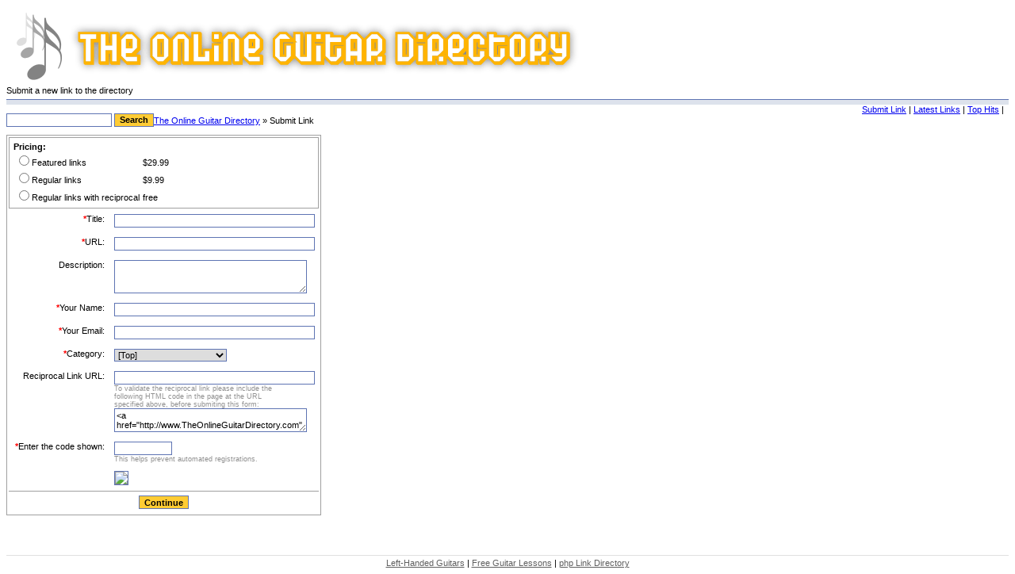

--- FILE ---
content_type: text/html; charset=utf-8
request_url: https://theonlineguitardirectory.com/submit.php
body_size: 7385
content:
<!DOCTYPE html PUBLIC "-//W3C//DTD XHTML 1.0 Transitional//EN" 
"http://www.w3.org/TR/xhtml1/DTD/xhtml1-transitional.dtd">
<html xmlns="http://www.w3.org/1999/xhtml">
<head><title>Guitar Directory - Submit Link</title><meta http-equiv="Content-Type" content="text/html; charset=utf8" /><link rel="stylesheet" type="text/css" href="/main.css" /></head>
<body>

<!-- Old : <h1 id="title">Submit Link</h1> -->

<img src="http://www.theonlineguitardirectory.com/images/logo.png" width = "800px" height = "100px" alt = "Submit Link">
<p id="descr">Submit a new link to the directory&nbsp;</p><p id="path"><span class="submit"><a href="/submit.php">Submit Link</a>&nbsp;|&nbsp;<a href="/index.php?p=d">Latest Links</a>&nbsp;|&nbsp;<a href="/index.php?p=h">Top Hits</a>&nbsp;|&nbsp;<form action="/index.php" method="get"><input type="text" name="q" size="20" class="text" /> <input type="submit" value="Search" class="btn"/></form></span><a href="/">The Online Guitar Directory</a> &raquo; Submit Link</p>
<table border="0" class="formPage"><form method="post" action=""><tr><td colspan="2" class="price"><b>Pricing:</b><br /><table border="0" cellspacing="0" cellpadding="0"><tr><td><input type="radio" name="LINK_TYPE" value="featured" >Featured links</td><td>$29.99</td></tr><tr><td><input type="radio" name="LINK_TYPE" value="normal" >Regular links</td><td>$9.99</td></tr><tr><td><input type="radio" name="LINK_TYPE" value="reciprocal" >Regular links with reciprocal</td><td>free</td></tr></table></td></tr><tr><td class="label"><span class='req'>*</span>Title:</td><td class="field"><input type="text" name="TITLE" value="" size="40" maxlength="100" class="text"/></td></tr><tr><td class="label"><span class='req'>*</span>URL:</td><td class="field"><input type="text" name="URL" value="" size="40" maxlength="255" class="text"/></td></tr><tr><td class="label">Description:</td><td class="field"><textarea name="DESCRIPTION" rows="3" cols="37" class="text"></textarea></td></tr><tr><td class="label"><span class='req'>*</span>Your Name:</td><td class="field"><input type="text" name="OWNER_NAME" value="" size="40" maxlength="100" class="text"/></td></tr><tr><td class="label"><span class='req'>*</span>Your Email:</td><td class="field"><input type="text" name="OWNER_EMAIL" value="" size="40" maxlength="100" class="text"/></td></tr><tr><td class="label"><span class='req'>*</span>Category:</td><td class="field"><select name="CATEGORY_ID">
<option label="[Top]" value="0" selected="selected">[Top]</option>
<option label="|___Guitar Discussion" value="6">|___Guitar Discussion</option>
<option label="|&nbsp;&nbsp;&nbsp;|___Chat" value="27">|&nbsp;&nbsp;&nbsp;|___Chat</option>
<option label="|&nbsp;&nbsp;&nbsp;|___Forums" value="26">|&nbsp;&nbsp;&nbsp;|___Forums</option>
<option label="|___Guitar Lessons" value="1">|___Guitar Lessons</option>
<option label="|&nbsp;&nbsp;&nbsp;|___Books" value="12">|&nbsp;&nbsp;&nbsp;|___Books</option>
<option label="|&nbsp;&nbsp;&nbsp;|___DVD / Videos" value="13">|&nbsp;&nbsp;&nbsp;|___DVD / Videos</option>
<option label="|&nbsp;&nbsp;&nbsp;|___Free" value="10">|&nbsp;&nbsp;&nbsp;|___Free</option>
<option label="|&nbsp;&nbsp;&nbsp;|___Paid" value="11">|&nbsp;&nbsp;&nbsp;|___Paid</option>
<option label="|&nbsp;&nbsp;&nbsp;|___Reviews" value="37">|&nbsp;&nbsp;&nbsp;|___Reviews</option>
<option label="|&nbsp;&nbsp;&nbsp;|___Software" value="14">|&nbsp;&nbsp;&nbsp;|___Software</option>
<option label="|&nbsp;&nbsp;&nbsp;|___Various" value="15">|&nbsp;&nbsp;&nbsp;|___Various</option>
<option label="|___Guitar Music" value="2">|___Guitar Music</option>
<option label="|&nbsp;&nbsp;&nbsp;|___Sheet Music" value="17">|&nbsp;&nbsp;&nbsp;|___Sheet Music</option>
<option label="|&nbsp;&nbsp;&nbsp;|___Tabs / Tablature" value="16">|&nbsp;&nbsp;&nbsp;|___Tabs / Tablature</option>
<option label="|___Guitar Shops/Repair" value="3">|___Guitar Shops/Repair</option>
<option label="|&nbsp;&nbsp;&nbsp;|___Online Shops" value="20">|&nbsp;&nbsp;&nbsp;|___Online Shops</option>
<option label="|&nbsp;&nbsp;&nbsp;|___Repairs" value="18">|&nbsp;&nbsp;&nbsp;|___Repairs</option>
<option label="|&nbsp;&nbsp;&nbsp;|___Shops" value="19">|&nbsp;&nbsp;&nbsp;|___Shops</option>
<option label="|___Modification" value="5">|___Modification</option>
<option label="|&nbsp;&nbsp;&nbsp;|___Amps / Amplifiers" value="24">|&nbsp;&nbsp;&nbsp;|___Amps / Amplifiers</option>
<option label="|&nbsp;&nbsp;&nbsp;|___Effects / Pedals" value="25">|&nbsp;&nbsp;&nbsp;|___Effects / Pedals</option>
<option label="|&nbsp;&nbsp;&nbsp;|___Guitar" value="23">|&nbsp;&nbsp;&nbsp;|___Guitar</option>
<option label="|___Music Download" value="34">|___Music Download</option>
<option label="|&nbsp;&nbsp;&nbsp;|___MP3" value="35">|&nbsp;&nbsp;&nbsp;|___MP3</option>
<option label="|&nbsp;&nbsp;&nbsp;|___WMA" value="36">|&nbsp;&nbsp;&nbsp;|___WMA</option>
<option label="|___Music Software" value="4">|___Music Software</option>
<option label="|&nbsp;&nbsp;&nbsp;|___Recording" value="22">|&nbsp;&nbsp;&nbsp;|___Recording</option>
<option label="|&nbsp;&nbsp;&nbsp;|___Tabs / Tablature" value="21">|&nbsp;&nbsp;&nbsp;|___Tabs / Tablature</option>
<option label="|___Musicians" value="7">|___Musicians</option>
<option label="|&nbsp;&nbsp;&nbsp;|___Amateur Bands" value="29">|&nbsp;&nbsp;&nbsp;|___Amateur Bands</option>
<option label="|&nbsp;&nbsp;&nbsp;|___Guitarists" value="28">|&nbsp;&nbsp;&nbsp;|___Guitarists</option>
<option label="|___News &amp; Media" value="8">|___News &amp; Media</option>
<option label="|&nbsp;&nbsp;&nbsp;|___E-Books" value="32">|&nbsp;&nbsp;&nbsp;|___E-Books</option>
<option label="|&nbsp;&nbsp;&nbsp;|___Magazines" value="30">|&nbsp;&nbsp;&nbsp;|___Magazines</option>
<option label="|&nbsp;&nbsp;&nbsp;|___News" value="31">|&nbsp;&nbsp;&nbsp;|___News</option>
<option label="|___Online Applications" value="9">|___Online Applications</option>
<option label="|___Reference" value="33">|___Reference</option>
</select>
</td></tr><tr><td class="label">Reciprocal Link URL:</td><td class="field"><input type="text" name="RECPR_URL" value="" size="40" maxlength="255" class="text"/><br /><p class="small">To validate the reciprocal link please include the<br />following HTML code in the page at the URL<br />specified above, before submiting this form:</p><textarea name="RECPR_TEXT" rows="2" readonly="true" cols="37" class="text">&lt;a href="http://www.TheOnlineGuitarDirectory.com" id="R516EEC"&gt;The Online Guitar Directory&lt;/a&gt;</textarea></td></tr><tr><td class="label"><span class='req'>*</span>Enter the code shown:</td><td class="field"><input type="text" name="CAPTCHA" value="" size="10" maxlength="5" class="text"/><br /><p class="small">This helps prevent automated registrations.</p><img src="/captcha.php" class="captcha" /></td></tr><tr><td colspan="2" class="buttons"><input type="submit" name="submit" value="Continue" class="btn"/></td></tr></form></table><div class="footer"><a href = "http://www.left-handed-guitars.net" title = "Left-Handed Guitars">Left-Handed Guitars</a> | <a href = "http://www.igdb.co.uk" title = "Free Guitar Lessons">Free Guitar Lessons</a> | <a href="http://www.phplinkdirectory.com">php Link Directory</a></div><script src="http://www.google-analytics.com/urchin.js" type="text/javascript"></script><script type="text/javascript">_uacct = "UA-165244-8";urchinTracker();</script></body></html>

--- FILE ---
content_type: text/css
request_url: https://theonlineguitardirectory.com/main.css
body_size: 2563
content:
body { 
    background: #FFFFFF;
	font-family: Verdana, Tahoma, Arial, sans-serif;
	font-size: 8pt;
}
.c {
	float: left;
}
.cr {
	clear: left;
}

td {
	vertical-align: top;
	padding: 5px;
}

h1 {
	font-size: 14pt;
	margin: 5px 0 5px 0;
}

h2 {
	font-size: 10pt;
	margin: 0;
	padding: 0;
}

h3 {
	color: #5e74b3;
	font-size: 8pt;
	padding: 0;
	border-bottom: 1px dotted #5e74b3;
}

#descr {
	padding: 0px;
	margin: 0 0 5px 0;
}

table.formPage {
	border: 1px solid #A0A0A0;
}
td.err {
	padding: 3px;
	color: #FF0000;
	background: #FFEDED;
	border: 1px solid #A0A0A0;
	text-align: left;
}
td.msg{
	padding: 3px;
	color: #0000FF;
	background: #EDF3FF;
	border: 1px solid #A0A0A0;
	text-align: left;
}
.label {
	text-align: right;
}
.buttons {
	border-top: 1px solid #A0A0A0;
	text-align: center;
}
.count {
	color: #6f6f6f;
	font-size: 8pt;
	font-weight: normal;
}
#links a {
	font-size: 10pt;
}
#links p {
	margin: 0 0 7px 0;
}
.url {
	color: #6f6f6f;
}
#path {
	margin-top: 2px;
	padding: 3px;
	background: #DDE2EC;
	line-height: 19px;
	border-top: 1px solid #5e74b3;
}
.submit {
	float: right;
	vertical-align: bottom;
}

.text, .btn{
	font-size: 8pt;
	font-family: Verdana, Tahoma, Arial, sans-serif;
}
input.text {
	color: #000000; 
	border: 1px solid #5e74b3;
	height: 13px;
}
textarea.text {
	font-size: 8pt;
	border: 1px solid #5e74b3;
}
select {
	font-size: 8pt;
	border: 1px solid #5e74b3;
}

.captcha {
	border: 1px solid #5e74b3;
	margin-top: 10px;
}

form {
	display: inline;
	margin: 0;
	padding: 0;
}
.btn{
	font-size: 8pt;
	font-weight: bold;
	border: 1px solid #5e74b3;
	background-color: #FFCC33;
	height: 17px;
}
span.req{
	margin-left: 3px;
	color: #FF0000;
	font-weight: bold;
}

div.errForm, span.errForm {
	margin: 0px 0 0px 5px;
	padding: 2px 3px 2px 3px;
	color: #FF0000;
	background: #FFFFF3;
	border: 1px solid #cccccc;
	text-align: left;
	clear: right;
}
.small, .small a {
	padding: 0px;
	margin: 0px;
	color: #909090;
	font-size: 7pt;
	text-decoration: none;
}
.sort {
	color: #000000;
}
p.subcats {
	margin: 0px 0px 7px 0px;
	padding: 0px;
}
div.pr {
	font-size: 6pt;
	color: #000000;
	float: left;
	height: 30px;
	margin-right: 5px;
}
div.prg{
	width: 40px;
	border: 1px solid #999999;
	height: 3px;
	font-size: 1px;
}
div.prb{
	background: #5eaa5e;
	height: 3px;
	font-size: 1px;
}

div.footer{
	text-align: center;
	border-top: 1px solid #E0E0E0;
	padding: 3px 0 0 0;
	margin-top: 50px;
}
div.footer a{
	color: #606060;
}
.price {
	border: 1px solid #A0A0A0;
}
.price table td{
	margin: 0;
	padding: 2px;
	vertical-align: bottom;
}
